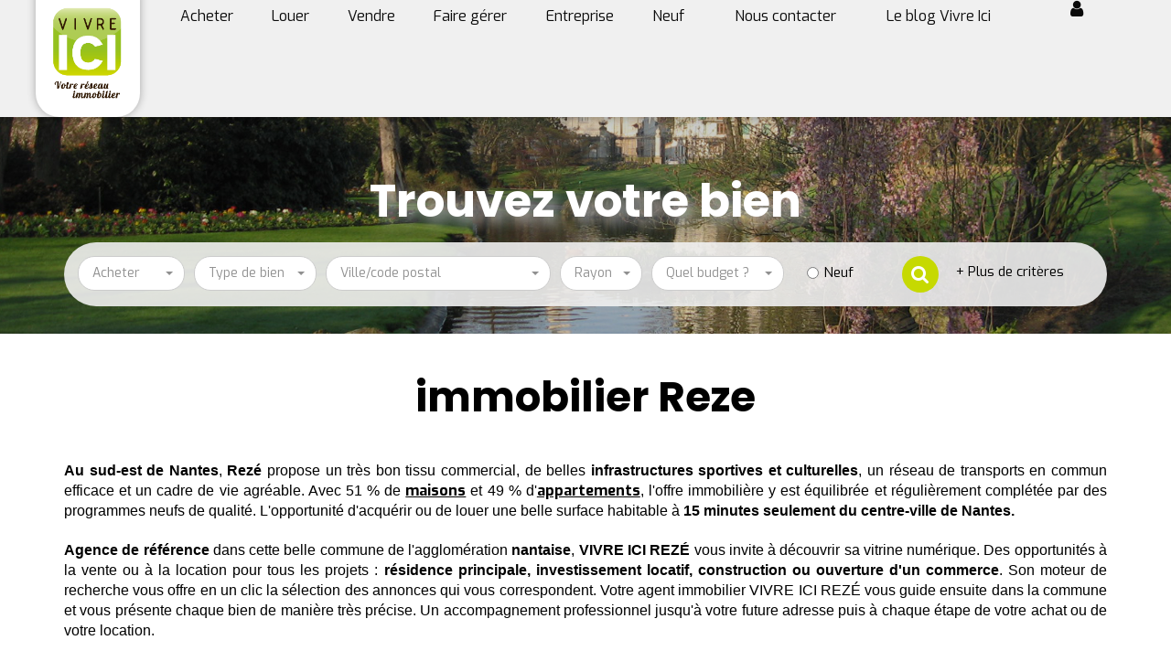

--- FILE ---
content_type: text/html; charset=UTF-8
request_url: https://www.dechampsavin.net/ville_bien/Reze_1___/immobilier-reze.html?city=Reze&page=
body_size: 2337
content:
<!DOCTYPE html>
<html lang="en">
<head>
    <meta charset="utf-8">
    <meta name="viewport" content="width=device-width, initial-scale=1">
    <title></title>
    <style>
        body {
            font-family: "Arial";
        }
    </style>
    <script type="text/javascript">
    window.awsWafCookieDomainList = [];
    window.gokuProps = {
"key":"AQIDAHjcYu/GjX+QlghicBgQ/7bFaQZ+m5FKCMDnO+vTbNg96AEreeKhlQL5RdqfZo1k8DUWAAAAfjB8BgkqhkiG9w0BBwagbzBtAgEAMGgGCSqGSIb3DQEHATAeBglghkgBZQMEAS4wEQQML0g6ftK4WPadBOCdAgEQgDscEGbFH79IadI+fz9h6ZNBFgNKz84/JKcfpY3B71Q1RTb/qzCHOIz3/cGqD5FCl7PffQ9DSm8I51YLQQ==",
          "iv":"CgAFxCJkowAAAU9t",
          "context":"J3HGwuAAIRmu1HLoQ9q6+cboDEvoC/5DO1I4qsKusK41EYowCjuzy7UsJ1we41Q6c6mRD/80vDptaV+Hug4/dGwxgssTo9BpKxVundYr3TCGJqwR4vjFmyQQGal3BxfqhVpmfE4RVmxNHuCaTFSPQ1/c9a9PBJsk5ienSCv6Bm5fCdis04iEjtSd5G8lrxkra/8bjROunF0VwLXxyEGBTlWNCZFSyctSINpfNiU/SU4IN8EzfyBBYiuR0eovILnisjpyFgzD/HldpRG7KA/gHN0uEcBNLvTgeJGqiKUogrFcNcpUf5zyaA4qh053gr1kjN7ziS4P7ql1kM5cSVjQkvE6WpZxSOsvX7a8wxFWAdyEouQ3Yh8bX68X8GdmoM5vyqbFSaYmSazQn3h/BH9RErRZMv1PNcNlXcxeRBvLxSf3f5/7f7MCxFrqTO1eaEgEOrmpE3o0NQfBmCPZ299enQRUShpIQr/ILZF7vz1m4o4UJy30mVH19c6YVLeZLDFsHihcBuqTextNXsBhwAx3gKNTSkOgug9XvFzfhtUmu4lWN0iOfJRQDRjHzVjxDjaM1Fhr1/IV58CuW8niBmc238HYw2OrhNKU/Ewk0sZSbvg0iadlSRZHvCDADe5FtnRGti50ZzD2xJAEB38Gnsj3ikYCVHTrHEediuUkOJT+7g6O4rV+hz/i7mVjF8fhowf7INmb8MrnZ8juJvU3wjhOglt1f16mTByhy8vVocz2mJCL/78RrdVpj5cvm0ecoxK6wYuRZQ0Dc01iLcBbFXmAreXnmmPT2xmj6q5x+NRAEt0="
};
    </script>
    <script src="https://7813e45193b3.47e58bb0.eu-west-3.token.awswaf.com/7813e45193b3/28fa1170bc90/1cc501575660/challenge.js"></script>
</head>
<body>
    <div id="challenge-container"></div>
    <script type="text/javascript">
        AwsWafIntegration.saveReferrer();
        AwsWafIntegration.checkForceRefresh().then((forceRefresh) => {
            if (forceRefresh) {
                AwsWafIntegration.forceRefreshToken().then(() => {
                    window.location.reload(true);
                });
            } else {
                AwsWafIntegration.getToken().then(() => {
                    window.location.reload(true);
                });
            }
        });
    </script>
    <noscript>
        <h1>JavaScript is disabled</h1>
        In order to continue, we need to verify that you're not a robot.
        This requires JavaScript. Enable JavaScript and then reload the page.
    </noscript>
</body>
</html>

--- FILE ---
content_type: application/javascript
request_url: https://www.dechampsavin.net/templates/_share/modules/tarteaucitron/public/build/tarteaucitron.019c72a3.js
body_size: 1584
content:
!function(){"use strict";function t(t,e,n){(function(t,e){if(e.has(t))throw new TypeError("Cannot initialize the same private elements twice on an object")})(t,e),e.set(t,n)}function e(t,e){return t.get(i(t,e))}function n(t,e,n){return t.set(i(t,e),n),n}function i(t,e,n){if("function"==typeof t?t===e:t.has(e))return arguments.length<3?e:n;throw new TypeError("Private element is not present on this object")}var s=new WeakMap;var a=class ServiceConfig{constructor(){let e=arguments.length>0&&void 0!==arguments[0]?arguments[0]:{};t(this,s,void 0),n(s,this,e)}get data(){return{...e(s,this)}}clear(){return n(s,this,{}),this}delete(t){return delete e(s,this)[t],this}add(t,n){return t in e(s,this)||(e(s,this)[t]=n),this}get(t){return e(s,this)[t]||null}has(t){return t in e(s,this)}set(t,n){return e(s,this)[t]=n,this}};function r(t,e,n){(function(t,e){if(e.has(t))throw new TypeError("Cannot initialize the same private elements twice on an object")})(t,e),e.set(t,n)}function o(t,e,n){return(e=function(t){var e=function(t,e){if("object"!=typeof t||!t)return t;var n=t[Symbol.toPrimitive];if(void 0!==n){var i=n.call(t,e||"default");if("object"!=typeof i)return i;throw new TypeError("@@toPrimitive must return a primitive value.")}return("string"===e?String:Number)(t)}(t,"string");return"symbol"==typeof e?e:e+""}(e))in t?Object.defineProperty(t,e,{value:n,enumerable:!0,configurable:!0,writable:!0}):t[e]=n,t}function c(t,e,n){return t.set(h(t,e),n),n}function h(t,e,n){if("function"==typeof t?t===e:t.has(e))return arguments.length<3?e:n;throw new TypeError("Private element is not present on this object")}var u=new WeakMap;class BaseService{constructor(t){let e=arguments.length>1&&void 0!==arguments[1]?arguments[1]:{};if(o(this,"instance",void 0),o(this,"config",void 0),r(this,u,void 0),BaseService===this.constructor)throw new Error('Class is of abstract type and can\'t be instantiated');if(!t||'object'!=typeof t)throw new Error('"tarteaucitron" instance missing');this.instance=t,this.instance.job=this.instance.job||[],this.config=new a(e),c(u,this,!1)}get key(){return this.constructor.key()}get enable(){return e=this,(t=u).get(h(t,e));var t,e}activate(){c(u,this,!0),window.dispatchEvent(new CustomEvent('tac:service:activate',{detail:this})),this.instance.user={...this.instance.user,...this.config.data},this.instance.job.push(this.key),window.dispatchEvent(new CustomEvent('tac:service:activated',{detail:this}))}disable(){c(u,this,!1),window.dispatchEvent(new CustomEvent('tac:service:disable',{detail:this})),Object.entries(this.config.data).forEach((t=>{let[e]=t;e in this.instance&&delete this.instance[e]}));const t=this.instance.job.findIndex((t=>t===this.key));0<t&&delete this.instance.job[t],window.dispatchEvent(new CustomEvent('tac:service:disabled',{detail:this}))}static key(){return this.name.toLowerCase()}}var l=BaseService;var v=class Analytics extends l{constructor(t){super(t,arguments.length>1&&void 0!==arguments[1]?arguments[1]:{}),this.config.add('analyticsAnonymizeIp',!0)}};var d=class FacebookPixel extends l{};var f=class Gajs extends l{};var w=class GcmAnalyticsStorage extends l{};var g=class GoogleFonts extends l{};var p=class GoogleMaps extends l{};var b=class GoogleTagManager extends l{};var m=class Gtag extends l{};var y=class MapsNoApi extends l{static key(){return'maps_noapi'}};var E=class Matomo extends l{};var j=class MultipleGtag extends l{};var x=class ReCaptcha extends l{};var k=class Vimeo extends l{};var M=class Youtube extends l{};function C(t,e,n){T(t,e),e.set(t,n)}function T(t,e){if(e.has(t))throw new TypeError("Cannot initialize the same private elements twice on an object")}function S(t,e){return t.get(P(t,e))}function G(t,e,n){return t.set(P(t,e),n),n}function P(t,e,n){if("function"==typeof t?t===e:t.has(e))return arguments.length<3?e:n;throw new TypeError("Private element is not present on this object")}var W=new WeakMap,A=new WeakMap,z=new WeakMap,B=new WeakMap,F=new WeakSet;function I(){[v,d,f,w,g,p,b,m,y,E,j,x,k,M].forEach((t=>{S(z,this).set(t.key(),new t(S(W,this)))}))}var N=class TarteaucitronManager{constructor(t){var e,n;T(e=this,n=F),n.add(e),C(this,W,void 0),C(this,A,void 0),C(this,z,void 0),C(this,B,void 0),G(W,this,t),G(A,this,{}),G(z,this,new Map),G(B,this,0)}get instance(){return S(W,this)}set settings(t){if(1===S(B,this))throw new Error('You cannot change manager settings when "tarteaucitron" instance is running');G(A,this,t)}get settings(){return S(A,this)}get services(){return Array.from(S(z,this).values().filter((t=>t.enable)))}service(t){return S(z,this).has(t)&&S(z,this).get(t).enable?S(z,this).get(t):null}activate(){S(A,this).services.forEach((t=>{S(z,this).has(t)&&S(z,this).get(t).activate()}))}load(){return window.dispatchEvent(new CustomEvent('tac:instance:load',{detail:this.instance})),S(W,this).init(S(A,this)),P(F,this,I).call(this),this.activate(),G(B,this,1),window.dispatchEvent(new CustomEvent('tac:instance:loaded',{detail:this.instance})),this}};const{Mojo:O}=globalThis;O.ready.then((()=>{if(globalThis.tarteaucitron){const t=new N(globalThis.tarteaucitron);O.container.register('tarteaucitron',t)}}))}();